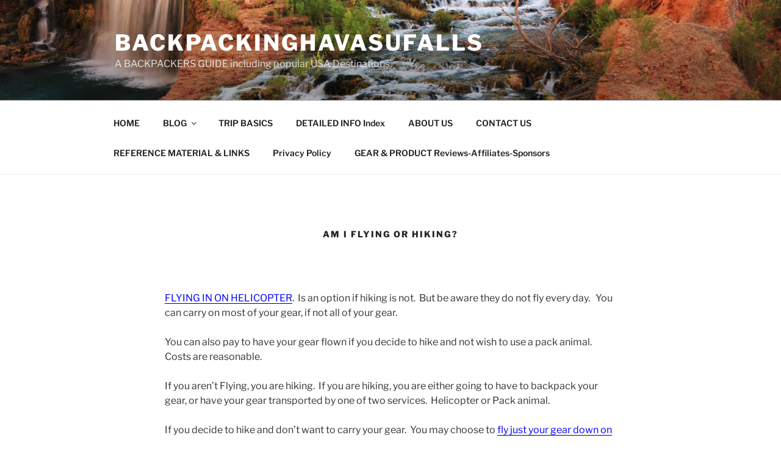

--- FILE ---
content_type: text/html; charset=utf-8
request_url: https://www.google.com/recaptcha/api2/aframe
body_size: 268
content:
<!DOCTYPE HTML><html><head><meta http-equiv="content-type" content="text/html; charset=UTF-8"></head><body><script nonce="uZmR75omKYRDJ4ytliEV-Q">/** Anti-fraud and anti-abuse applications only. See google.com/recaptcha */ try{var clients={'sodar':'https://pagead2.googlesyndication.com/pagead/sodar?'};window.addEventListener("message",function(a){try{if(a.source===window.parent){var b=JSON.parse(a.data);var c=clients[b['id']];if(c){var d=document.createElement('img');d.src=c+b['params']+'&rc='+(localStorage.getItem("rc::a")?sessionStorage.getItem("rc::b"):"");window.document.body.appendChild(d);sessionStorage.setItem("rc::e",parseInt(sessionStorage.getItem("rc::e")||0)+1);localStorage.setItem("rc::h",'1769993587926');}}}catch(b){}});window.parent.postMessage("_grecaptcha_ready", "*");}catch(b){}</script></body></html>